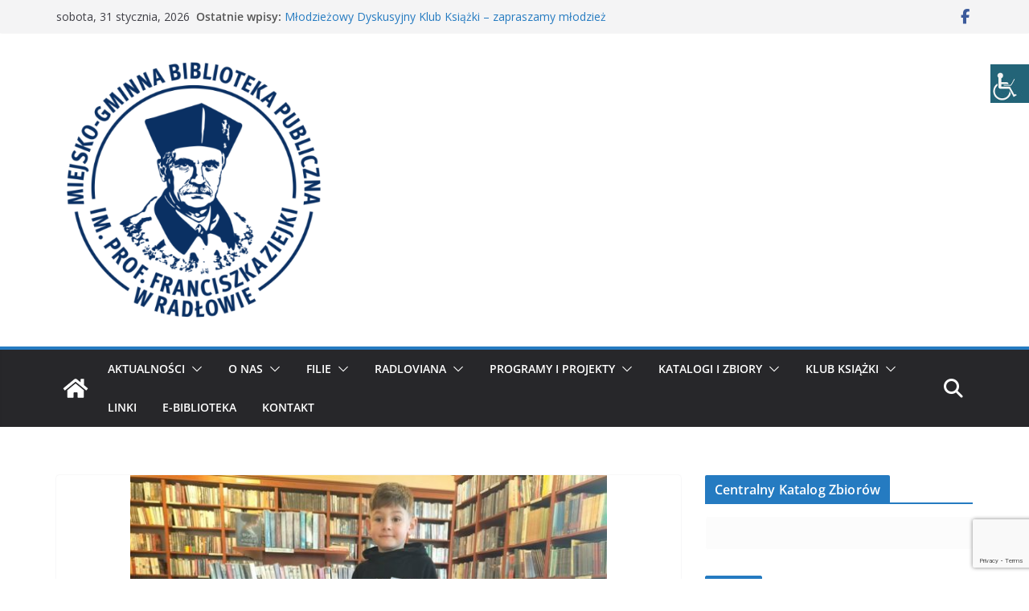

--- FILE ---
content_type: text/html; charset=utf-8
request_url: https://www.google.com/recaptcha/api2/anchor?ar=1&k=6LfpGU0aAAAAAJXFCN5cfU1PxHeyY2bi2NpVsNyS&co=aHR0cHM6Ly93d3cuYmlibGlvdGVrYS1yYWRsb3cucGw6NDQz&hl=en&v=N67nZn4AqZkNcbeMu4prBgzg&size=invisible&anchor-ms=20000&execute-ms=30000&cb=h1twesbb4dmh
body_size: 48798
content:
<!DOCTYPE HTML><html dir="ltr" lang="en"><head><meta http-equiv="Content-Type" content="text/html; charset=UTF-8">
<meta http-equiv="X-UA-Compatible" content="IE=edge">
<title>reCAPTCHA</title>
<style type="text/css">
/* cyrillic-ext */
@font-face {
  font-family: 'Roboto';
  font-style: normal;
  font-weight: 400;
  font-stretch: 100%;
  src: url(//fonts.gstatic.com/s/roboto/v48/KFO7CnqEu92Fr1ME7kSn66aGLdTylUAMa3GUBHMdazTgWw.woff2) format('woff2');
  unicode-range: U+0460-052F, U+1C80-1C8A, U+20B4, U+2DE0-2DFF, U+A640-A69F, U+FE2E-FE2F;
}
/* cyrillic */
@font-face {
  font-family: 'Roboto';
  font-style: normal;
  font-weight: 400;
  font-stretch: 100%;
  src: url(//fonts.gstatic.com/s/roboto/v48/KFO7CnqEu92Fr1ME7kSn66aGLdTylUAMa3iUBHMdazTgWw.woff2) format('woff2');
  unicode-range: U+0301, U+0400-045F, U+0490-0491, U+04B0-04B1, U+2116;
}
/* greek-ext */
@font-face {
  font-family: 'Roboto';
  font-style: normal;
  font-weight: 400;
  font-stretch: 100%;
  src: url(//fonts.gstatic.com/s/roboto/v48/KFO7CnqEu92Fr1ME7kSn66aGLdTylUAMa3CUBHMdazTgWw.woff2) format('woff2');
  unicode-range: U+1F00-1FFF;
}
/* greek */
@font-face {
  font-family: 'Roboto';
  font-style: normal;
  font-weight: 400;
  font-stretch: 100%;
  src: url(//fonts.gstatic.com/s/roboto/v48/KFO7CnqEu92Fr1ME7kSn66aGLdTylUAMa3-UBHMdazTgWw.woff2) format('woff2');
  unicode-range: U+0370-0377, U+037A-037F, U+0384-038A, U+038C, U+038E-03A1, U+03A3-03FF;
}
/* math */
@font-face {
  font-family: 'Roboto';
  font-style: normal;
  font-weight: 400;
  font-stretch: 100%;
  src: url(//fonts.gstatic.com/s/roboto/v48/KFO7CnqEu92Fr1ME7kSn66aGLdTylUAMawCUBHMdazTgWw.woff2) format('woff2');
  unicode-range: U+0302-0303, U+0305, U+0307-0308, U+0310, U+0312, U+0315, U+031A, U+0326-0327, U+032C, U+032F-0330, U+0332-0333, U+0338, U+033A, U+0346, U+034D, U+0391-03A1, U+03A3-03A9, U+03B1-03C9, U+03D1, U+03D5-03D6, U+03F0-03F1, U+03F4-03F5, U+2016-2017, U+2034-2038, U+203C, U+2040, U+2043, U+2047, U+2050, U+2057, U+205F, U+2070-2071, U+2074-208E, U+2090-209C, U+20D0-20DC, U+20E1, U+20E5-20EF, U+2100-2112, U+2114-2115, U+2117-2121, U+2123-214F, U+2190, U+2192, U+2194-21AE, U+21B0-21E5, U+21F1-21F2, U+21F4-2211, U+2213-2214, U+2216-22FF, U+2308-230B, U+2310, U+2319, U+231C-2321, U+2336-237A, U+237C, U+2395, U+239B-23B7, U+23D0, U+23DC-23E1, U+2474-2475, U+25AF, U+25B3, U+25B7, U+25BD, U+25C1, U+25CA, U+25CC, U+25FB, U+266D-266F, U+27C0-27FF, U+2900-2AFF, U+2B0E-2B11, U+2B30-2B4C, U+2BFE, U+3030, U+FF5B, U+FF5D, U+1D400-1D7FF, U+1EE00-1EEFF;
}
/* symbols */
@font-face {
  font-family: 'Roboto';
  font-style: normal;
  font-weight: 400;
  font-stretch: 100%;
  src: url(//fonts.gstatic.com/s/roboto/v48/KFO7CnqEu92Fr1ME7kSn66aGLdTylUAMaxKUBHMdazTgWw.woff2) format('woff2');
  unicode-range: U+0001-000C, U+000E-001F, U+007F-009F, U+20DD-20E0, U+20E2-20E4, U+2150-218F, U+2190, U+2192, U+2194-2199, U+21AF, U+21E6-21F0, U+21F3, U+2218-2219, U+2299, U+22C4-22C6, U+2300-243F, U+2440-244A, U+2460-24FF, U+25A0-27BF, U+2800-28FF, U+2921-2922, U+2981, U+29BF, U+29EB, U+2B00-2BFF, U+4DC0-4DFF, U+FFF9-FFFB, U+10140-1018E, U+10190-1019C, U+101A0, U+101D0-101FD, U+102E0-102FB, U+10E60-10E7E, U+1D2C0-1D2D3, U+1D2E0-1D37F, U+1F000-1F0FF, U+1F100-1F1AD, U+1F1E6-1F1FF, U+1F30D-1F30F, U+1F315, U+1F31C, U+1F31E, U+1F320-1F32C, U+1F336, U+1F378, U+1F37D, U+1F382, U+1F393-1F39F, U+1F3A7-1F3A8, U+1F3AC-1F3AF, U+1F3C2, U+1F3C4-1F3C6, U+1F3CA-1F3CE, U+1F3D4-1F3E0, U+1F3ED, U+1F3F1-1F3F3, U+1F3F5-1F3F7, U+1F408, U+1F415, U+1F41F, U+1F426, U+1F43F, U+1F441-1F442, U+1F444, U+1F446-1F449, U+1F44C-1F44E, U+1F453, U+1F46A, U+1F47D, U+1F4A3, U+1F4B0, U+1F4B3, U+1F4B9, U+1F4BB, U+1F4BF, U+1F4C8-1F4CB, U+1F4D6, U+1F4DA, U+1F4DF, U+1F4E3-1F4E6, U+1F4EA-1F4ED, U+1F4F7, U+1F4F9-1F4FB, U+1F4FD-1F4FE, U+1F503, U+1F507-1F50B, U+1F50D, U+1F512-1F513, U+1F53E-1F54A, U+1F54F-1F5FA, U+1F610, U+1F650-1F67F, U+1F687, U+1F68D, U+1F691, U+1F694, U+1F698, U+1F6AD, U+1F6B2, U+1F6B9-1F6BA, U+1F6BC, U+1F6C6-1F6CF, U+1F6D3-1F6D7, U+1F6E0-1F6EA, U+1F6F0-1F6F3, U+1F6F7-1F6FC, U+1F700-1F7FF, U+1F800-1F80B, U+1F810-1F847, U+1F850-1F859, U+1F860-1F887, U+1F890-1F8AD, U+1F8B0-1F8BB, U+1F8C0-1F8C1, U+1F900-1F90B, U+1F93B, U+1F946, U+1F984, U+1F996, U+1F9E9, U+1FA00-1FA6F, U+1FA70-1FA7C, U+1FA80-1FA89, U+1FA8F-1FAC6, U+1FACE-1FADC, U+1FADF-1FAE9, U+1FAF0-1FAF8, U+1FB00-1FBFF;
}
/* vietnamese */
@font-face {
  font-family: 'Roboto';
  font-style: normal;
  font-weight: 400;
  font-stretch: 100%;
  src: url(//fonts.gstatic.com/s/roboto/v48/KFO7CnqEu92Fr1ME7kSn66aGLdTylUAMa3OUBHMdazTgWw.woff2) format('woff2');
  unicode-range: U+0102-0103, U+0110-0111, U+0128-0129, U+0168-0169, U+01A0-01A1, U+01AF-01B0, U+0300-0301, U+0303-0304, U+0308-0309, U+0323, U+0329, U+1EA0-1EF9, U+20AB;
}
/* latin-ext */
@font-face {
  font-family: 'Roboto';
  font-style: normal;
  font-weight: 400;
  font-stretch: 100%;
  src: url(//fonts.gstatic.com/s/roboto/v48/KFO7CnqEu92Fr1ME7kSn66aGLdTylUAMa3KUBHMdazTgWw.woff2) format('woff2');
  unicode-range: U+0100-02BA, U+02BD-02C5, U+02C7-02CC, U+02CE-02D7, U+02DD-02FF, U+0304, U+0308, U+0329, U+1D00-1DBF, U+1E00-1E9F, U+1EF2-1EFF, U+2020, U+20A0-20AB, U+20AD-20C0, U+2113, U+2C60-2C7F, U+A720-A7FF;
}
/* latin */
@font-face {
  font-family: 'Roboto';
  font-style: normal;
  font-weight: 400;
  font-stretch: 100%;
  src: url(//fonts.gstatic.com/s/roboto/v48/KFO7CnqEu92Fr1ME7kSn66aGLdTylUAMa3yUBHMdazQ.woff2) format('woff2');
  unicode-range: U+0000-00FF, U+0131, U+0152-0153, U+02BB-02BC, U+02C6, U+02DA, U+02DC, U+0304, U+0308, U+0329, U+2000-206F, U+20AC, U+2122, U+2191, U+2193, U+2212, U+2215, U+FEFF, U+FFFD;
}
/* cyrillic-ext */
@font-face {
  font-family: 'Roboto';
  font-style: normal;
  font-weight: 500;
  font-stretch: 100%;
  src: url(//fonts.gstatic.com/s/roboto/v48/KFO7CnqEu92Fr1ME7kSn66aGLdTylUAMa3GUBHMdazTgWw.woff2) format('woff2');
  unicode-range: U+0460-052F, U+1C80-1C8A, U+20B4, U+2DE0-2DFF, U+A640-A69F, U+FE2E-FE2F;
}
/* cyrillic */
@font-face {
  font-family: 'Roboto';
  font-style: normal;
  font-weight: 500;
  font-stretch: 100%;
  src: url(//fonts.gstatic.com/s/roboto/v48/KFO7CnqEu92Fr1ME7kSn66aGLdTylUAMa3iUBHMdazTgWw.woff2) format('woff2');
  unicode-range: U+0301, U+0400-045F, U+0490-0491, U+04B0-04B1, U+2116;
}
/* greek-ext */
@font-face {
  font-family: 'Roboto';
  font-style: normal;
  font-weight: 500;
  font-stretch: 100%;
  src: url(//fonts.gstatic.com/s/roboto/v48/KFO7CnqEu92Fr1ME7kSn66aGLdTylUAMa3CUBHMdazTgWw.woff2) format('woff2');
  unicode-range: U+1F00-1FFF;
}
/* greek */
@font-face {
  font-family: 'Roboto';
  font-style: normal;
  font-weight: 500;
  font-stretch: 100%;
  src: url(//fonts.gstatic.com/s/roboto/v48/KFO7CnqEu92Fr1ME7kSn66aGLdTylUAMa3-UBHMdazTgWw.woff2) format('woff2');
  unicode-range: U+0370-0377, U+037A-037F, U+0384-038A, U+038C, U+038E-03A1, U+03A3-03FF;
}
/* math */
@font-face {
  font-family: 'Roboto';
  font-style: normal;
  font-weight: 500;
  font-stretch: 100%;
  src: url(//fonts.gstatic.com/s/roboto/v48/KFO7CnqEu92Fr1ME7kSn66aGLdTylUAMawCUBHMdazTgWw.woff2) format('woff2');
  unicode-range: U+0302-0303, U+0305, U+0307-0308, U+0310, U+0312, U+0315, U+031A, U+0326-0327, U+032C, U+032F-0330, U+0332-0333, U+0338, U+033A, U+0346, U+034D, U+0391-03A1, U+03A3-03A9, U+03B1-03C9, U+03D1, U+03D5-03D6, U+03F0-03F1, U+03F4-03F5, U+2016-2017, U+2034-2038, U+203C, U+2040, U+2043, U+2047, U+2050, U+2057, U+205F, U+2070-2071, U+2074-208E, U+2090-209C, U+20D0-20DC, U+20E1, U+20E5-20EF, U+2100-2112, U+2114-2115, U+2117-2121, U+2123-214F, U+2190, U+2192, U+2194-21AE, U+21B0-21E5, U+21F1-21F2, U+21F4-2211, U+2213-2214, U+2216-22FF, U+2308-230B, U+2310, U+2319, U+231C-2321, U+2336-237A, U+237C, U+2395, U+239B-23B7, U+23D0, U+23DC-23E1, U+2474-2475, U+25AF, U+25B3, U+25B7, U+25BD, U+25C1, U+25CA, U+25CC, U+25FB, U+266D-266F, U+27C0-27FF, U+2900-2AFF, U+2B0E-2B11, U+2B30-2B4C, U+2BFE, U+3030, U+FF5B, U+FF5D, U+1D400-1D7FF, U+1EE00-1EEFF;
}
/* symbols */
@font-face {
  font-family: 'Roboto';
  font-style: normal;
  font-weight: 500;
  font-stretch: 100%;
  src: url(//fonts.gstatic.com/s/roboto/v48/KFO7CnqEu92Fr1ME7kSn66aGLdTylUAMaxKUBHMdazTgWw.woff2) format('woff2');
  unicode-range: U+0001-000C, U+000E-001F, U+007F-009F, U+20DD-20E0, U+20E2-20E4, U+2150-218F, U+2190, U+2192, U+2194-2199, U+21AF, U+21E6-21F0, U+21F3, U+2218-2219, U+2299, U+22C4-22C6, U+2300-243F, U+2440-244A, U+2460-24FF, U+25A0-27BF, U+2800-28FF, U+2921-2922, U+2981, U+29BF, U+29EB, U+2B00-2BFF, U+4DC0-4DFF, U+FFF9-FFFB, U+10140-1018E, U+10190-1019C, U+101A0, U+101D0-101FD, U+102E0-102FB, U+10E60-10E7E, U+1D2C0-1D2D3, U+1D2E0-1D37F, U+1F000-1F0FF, U+1F100-1F1AD, U+1F1E6-1F1FF, U+1F30D-1F30F, U+1F315, U+1F31C, U+1F31E, U+1F320-1F32C, U+1F336, U+1F378, U+1F37D, U+1F382, U+1F393-1F39F, U+1F3A7-1F3A8, U+1F3AC-1F3AF, U+1F3C2, U+1F3C4-1F3C6, U+1F3CA-1F3CE, U+1F3D4-1F3E0, U+1F3ED, U+1F3F1-1F3F3, U+1F3F5-1F3F7, U+1F408, U+1F415, U+1F41F, U+1F426, U+1F43F, U+1F441-1F442, U+1F444, U+1F446-1F449, U+1F44C-1F44E, U+1F453, U+1F46A, U+1F47D, U+1F4A3, U+1F4B0, U+1F4B3, U+1F4B9, U+1F4BB, U+1F4BF, U+1F4C8-1F4CB, U+1F4D6, U+1F4DA, U+1F4DF, U+1F4E3-1F4E6, U+1F4EA-1F4ED, U+1F4F7, U+1F4F9-1F4FB, U+1F4FD-1F4FE, U+1F503, U+1F507-1F50B, U+1F50D, U+1F512-1F513, U+1F53E-1F54A, U+1F54F-1F5FA, U+1F610, U+1F650-1F67F, U+1F687, U+1F68D, U+1F691, U+1F694, U+1F698, U+1F6AD, U+1F6B2, U+1F6B9-1F6BA, U+1F6BC, U+1F6C6-1F6CF, U+1F6D3-1F6D7, U+1F6E0-1F6EA, U+1F6F0-1F6F3, U+1F6F7-1F6FC, U+1F700-1F7FF, U+1F800-1F80B, U+1F810-1F847, U+1F850-1F859, U+1F860-1F887, U+1F890-1F8AD, U+1F8B0-1F8BB, U+1F8C0-1F8C1, U+1F900-1F90B, U+1F93B, U+1F946, U+1F984, U+1F996, U+1F9E9, U+1FA00-1FA6F, U+1FA70-1FA7C, U+1FA80-1FA89, U+1FA8F-1FAC6, U+1FACE-1FADC, U+1FADF-1FAE9, U+1FAF0-1FAF8, U+1FB00-1FBFF;
}
/* vietnamese */
@font-face {
  font-family: 'Roboto';
  font-style: normal;
  font-weight: 500;
  font-stretch: 100%;
  src: url(//fonts.gstatic.com/s/roboto/v48/KFO7CnqEu92Fr1ME7kSn66aGLdTylUAMa3OUBHMdazTgWw.woff2) format('woff2');
  unicode-range: U+0102-0103, U+0110-0111, U+0128-0129, U+0168-0169, U+01A0-01A1, U+01AF-01B0, U+0300-0301, U+0303-0304, U+0308-0309, U+0323, U+0329, U+1EA0-1EF9, U+20AB;
}
/* latin-ext */
@font-face {
  font-family: 'Roboto';
  font-style: normal;
  font-weight: 500;
  font-stretch: 100%;
  src: url(//fonts.gstatic.com/s/roboto/v48/KFO7CnqEu92Fr1ME7kSn66aGLdTylUAMa3KUBHMdazTgWw.woff2) format('woff2');
  unicode-range: U+0100-02BA, U+02BD-02C5, U+02C7-02CC, U+02CE-02D7, U+02DD-02FF, U+0304, U+0308, U+0329, U+1D00-1DBF, U+1E00-1E9F, U+1EF2-1EFF, U+2020, U+20A0-20AB, U+20AD-20C0, U+2113, U+2C60-2C7F, U+A720-A7FF;
}
/* latin */
@font-face {
  font-family: 'Roboto';
  font-style: normal;
  font-weight: 500;
  font-stretch: 100%;
  src: url(//fonts.gstatic.com/s/roboto/v48/KFO7CnqEu92Fr1ME7kSn66aGLdTylUAMa3yUBHMdazQ.woff2) format('woff2');
  unicode-range: U+0000-00FF, U+0131, U+0152-0153, U+02BB-02BC, U+02C6, U+02DA, U+02DC, U+0304, U+0308, U+0329, U+2000-206F, U+20AC, U+2122, U+2191, U+2193, U+2212, U+2215, U+FEFF, U+FFFD;
}
/* cyrillic-ext */
@font-face {
  font-family: 'Roboto';
  font-style: normal;
  font-weight: 900;
  font-stretch: 100%;
  src: url(//fonts.gstatic.com/s/roboto/v48/KFO7CnqEu92Fr1ME7kSn66aGLdTylUAMa3GUBHMdazTgWw.woff2) format('woff2');
  unicode-range: U+0460-052F, U+1C80-1C8A, U+20B4, U+2DE0-2DFF, U+A640-A69F, U+FE2E-FE2F;
}
/* cyrillic */
@font-face {
  font-family: 'Roboto';
  font-style: normal;
  font-weight: 900;
  font-stretch: 100%;
  src: url(//fonts.gstatic.com/s/roboto/v48/KFO7CnqEu92Fr1ME7kSn66aGLdTylUAMa3iUBHMdazTgWw.woff2) format('woff2');
  unicode-range: U+0301, U+0400-045F, U+0490-0491, U+04B0-04B1, U+2116;
}
/* greek-ext */
@font-face {
  font-family: 'Roboto';
  font-style: normal;
  font-weight: 900;
  font-stretch: 100%;
  src: url(//fonts.gstatic.com/s/roboto/v48/KFO7CnqEu92Fr1ME7kSn66aGLdTylUAMa3CUBHMdazTgWw.woff2) format('woff2');
  unicode-range: U+1F00-1FFF;
}
/* greek */
@font-face {
  font-family: 'Roboto';
  font-style: normal;
  font-weight: 900;
  font-stretch: 100%;
  src: url(//fonts.gstatic.com/s/roboto/v48/KFO7CnqEu92Fr1ME7kSn66aGLdTylUAMa3-UBHMdazTgWw.woff2) format('woff2');
  unicode-range: U+0370-0377, U+037A-037F, U+0384-038A, U+038C, U+038E-03A1, U+03A3-03FF;
}
/* math */
@font-face {
  font-family: 'Roboto';
  font-style: normal;
  font-weight: 900;
  font-stretch: 100%;
  src: url(//fonts.gstatic.com/s/roboto/v48/KFO7CnqEu92Fr1ME7kSn66aGLdTylUAMawCUBHMdazTgWw.woff2) format('woff2');
  unicode-range: U+0302-0303, U+0305, U+0307-0308, U+0310, U+0312, U+0315, U+031A, U+0326-0327, U+032C, U+032F-0330, U+0332-0333, U+0338, U+033A, U+0346, U+034D, U+0391-03A1, U+03A3-03A9, U+03B1-03C9, U+03D1, U+03D5-03D6, U+03F0-03F1, U+03F4-03F5, U+2016-2017, U+2034-2038, U+203C, U+2040, U+2043, U+2047, U+2050, U+2057, U+205F, U+2070-2071, U+2074-208E, U+2090-209C, U+20D0-20DC, U+20E1, U+20E5-20EF, U+2100-2112, U+2114-2115, U+2117-2121, U+2123-214F, U+2190, U+2192, U+2194-21AE, U+21B0-21E5, U+21F1-21F2, U+21F4-2211, U+2213-2214, U+2216-22FF, U+2308-230B, U+2310, U+2319, U+231C-2321, U+2336-237A, U+237C, U+2395, U+239B-23B7, U+23D0, U+23DC-23E1, U+2474-2475, U+25AF, U+25B3, U+25B7, U+25BD, U+25C1, U+25CA, U+25CC, U+25FB, U+266D-266F, U+27C0-27FF, U+2900-2AFF, U+2B0E-2B11, U+2B30-2B4C, U+2BFE, U+3030, U+FF5B, U+FF5D, U+1D400-1D7FF, U+1EE00-1EEFF;
}
/* symbols */
@font-face {
  font-family: 'Roboto';
  font-style: normal;
  font-weight: 900;
  font-stretch: 100%;
  src: url(//fonts.gstatic.com/s/roboto/v48/KFO7CnqEu92Fr1ME7kSn66aGLdTylUAMaxKUBHMdazTgWw.woff2) format('woff2');
  unicode-range: U+0001-000C, U+000E-001F, U+007F-009F, U+20DD-20E0, U+20E2-20E4, U+2150-218F, U+2190, U+2192, U+2194-2199, U+21AF, U+21E6-21F0, U+21F3, U+2218-2219, U+2299, U+22C4-22C6, U+2300-243F, U+2440-244A, U+2460-24FF, U+25A0-27BF, U+2800-28FF, U+2921-2922, U+2981, U+29BF, U+29EB, U+2B00-2BFF, U+4DC0-4DFF, U+FFF9-FFFB, U+10140-1018E, U+10190-1019C, U+101A0, U+101D0-101FD, U+102E0-102FB, U+10E60-10E7E, U+1D2C0-1D2D3, U+1D2E0-1D37F, U+1F000-1F0FF, U+1F100-1F1AD, U+1F1E6-1F1FF, U+1F30D-1F30F, U+1F315, U+1F31C, U+1F31E, U+1F320-1F32C, U+1F336, U+1F378, U+1F37D, U+1F382, U+1F393-1F39F, U+1F3A7-1F3A8, U+1F3AC-1F3AF, U+1F3C2, U+1F3C4-1F3C6, U+1F3CA-1F3CE, U+1F3D4-1F3E0, U+1F3ED, U+1F3F1-1F3F3, U+1F3F5-1F3F7, U+1F408, U+1F415, U+1F41F, U+1F426, U+1F43F, U+1F441-1F442, U+1F444, U+1F446-1F449, U+1F44C-1F44E, U+1F453, U+1F46A, U+1F47D, U+1F4A3, U+1F4B0, U+1F4B3, U+1F4B9, U+1F4BB, U+1F4BF, U+1F4C8-1F4CB, U+1F4D6, U+1F4DA, U+1F4DF, U+1F4E3-1F4E6, U+1F4EA-1F4ED, U+1F4F7, U+1F4F9-1F4FB, U+1F4FD-1F4FE, U+1F503, U+1F507-1F50B, U+1F50D, U+1F512-1F513, U+1F53E-1F54A, U+1F54F-1F5FA, U+1F610, U+1F650-1F67F, U+1F687, U+1F68D, U+1F691, U+1F694, U+1F698, U+1F6AD, U+1F6B2, U+1F6B9-1F6BA, U+1F6BC, U+1F6C6-1F6CF, U+1F6D3-1F6D7, U+1F6E0-1F6EA, U+1F6F0-1F6F3, U+1F6F7-1F6FC, U+1F700-1F7FF, U+1F800-1F80B, U+1F810-1F847, U+1F850-1F859, U+1F860-1F887, U+1F890-1F8AD, U+1F8B0-1F8BB, U+1F8C0-1F8C1, U+1F900-1F90B, U+1F93B, U+1F946, U+1F984, U+1F996, U+1F9E9, U+1FA00-1FA6F, U+1FA70-1FA7C, U+1FA80-1FA89, U+1FA8F-1FAC6, U+1FACE-1FADC, U+1FADF-1FAE9, U+1FAF0-1FAF8, U+1FB00-1FBFF;
}
/* vietnamese */
@font-face {
  font-family: 'Roboto';
  font-style: normal;
  font-weight: 900;
  font-stretch: 100%;
  src: url(//fonts.gstatic.com/s/roboto/v48/KFO7CnqEu92Fr1ME7kSn66aGLdTylUAMa3OUBHMdazTgWw.woff2) format('woff2');
  unicode-range: U+0102-0103, U+0110-0111, U+0128-0129, U+0168-0169, U+01A0-01A1, U+01AF-01B0, U+0300-0301, U+0303-0304, U+0308-0309, U+0323, U+0329, U+1EA0-1EF9, U+20AB;
}
/* latin-ext */
@font-face {
  font-family: 'Roboto';
  font-style: normal;
  font-weight: 900;
  font-stretch: 100%;
  src: url(//fonts.gstatic.com/s/roboto/v48/KFO7CnqEu92Fr1ME7kSn66aGLdTylUAMa3KUBHMdazTgWw.woff2) format('woff2');
  unicode-range: U+0100-02BA, U+02BD-02C5, U+02C7-02CC, U+02CE-02D7, U+02DD-02FF, U+0304, U+0308, U+0329, U+1D00-1DBF, U+1E00-1E9F, U+1EF2-1EFF, U+2020, U+20A0-20AB, U+20AD-20C0, U+2113, U+2C60-2C7F, U+A720-A7FF;
}
/* latin */
@font-face {
  font-family: 'Roboto';
  font-style: normal;
  font-weight: 900;
  font-stretch: 100%;
  src: url(//fonts.gstatic.com/s/roboto/v48/KFO7CnqEu92Fr1ME7kSn66aGLdTylUAMa3yUBHMdazQ.woff2) format('woff2');
  unicode-range: U+0000-00FF, U+0131, U+0152-0153, U+02BB-02BC, U+02C6, U+02DA, U+02DC, U+0304, U+0308, U+0329, U+2000-206F, U+20AC, U+2122, U+2191, U+2193, U+2212, U+2215, U+FEFF, U+FFFD;
}

</style>
<link rel="stylesheet" type="text/css" href="https://www.gstatic.com/recaptcha/releases/N67nZn4AqZkNcbeMu4prBgzg/styles__ltr.css">
<script nonce="5JdftEgl43Hnse7mLerogw" type="text/javascript">window['__recaptcha_api'] = 'https://www.google.com/recaptcha/api2/';</script>
<script type="text/javascript" src="https://www.gstatic.com/recaptcha/releases/N67nZn4AqZkNcbeMu4prBgzg/recaptcha__en.js" nonce="5JdftEgl43Hnse7mLerogw">
      
    </script></head>
<body><div id="rc-anchor-alert" class="rc-anchor-alert"></div>
<input type="hidden" id="recaptcha-token" value="[base64]">
<script type="text/javascript" nonce="5JdftEgl43Hnse7mLerogw">
      recaptcha.anchor.Main.init("[\x22ainput\x22,[\x22bgdata\x22,\x22\x22,\[base64]/[base64]/[base64]/[base64]/[base64]/[base64]/KGcoTywyNTMsTy5PKSxVRyhPLEMpKTpnKE8sMjUzLEMpLE8pKSxsKSksTykpfSxieT1mdW5jdGlvbihDLE8sdSxsKXtmb3IobD0odT1SKEMpLDApO08+MDtPLS0pbD1sPDw4fFooQyk7ZyhDLHUsbCl9LFVHPWZ1bmN0aW9uKEMsTyl7Qy5pLmxlbmd0aD4xMDQ/[base64]/[base64]/[base64]/[base64]/[base64]/[base64]/[base64]\\u003d\x22,\[base64]\x22,\x22wpBNCT4eBMOWwoBkGRXCjxLDtVEZw4VqQzzCsMO9PEDDlcKBYlTClMKAwpNkNVxPZzsfHRXCscOAw77CtmXCssOJRsOOwpgkwpcgecOPwo5dwrrChsKIPsK/w4pDwpNmf8KpGMOQw6wkJsKKO8Ozwq5Vwq0nXRV+VkE2acKAwrPDlTDCpV4+EWvDgsKrworDhsOdwrDDg8KCFCM5w4EOB8OABnvDkcKBw49Bw5PCp8OpNMO1wpHCpHclwqXCp8ONw515KDdrwpTDr8KeaRhtZ1DDjMOCwrPDjQhxAsKhwq/DqcOVwrbCtcKKOizDq2jDgcO3DMO8w4NYb0UsfwXDq0hFwq/Dm39+bMOjwrbCl8OOXgUlwrIowo7DkTrDqFoHwo8ZcMOWMB9bw57DilDCmQ1cc0HCpwxhbsKGLMOXwrjDoVMcwphkWcOrw5TDp8KjC8K9w5rDhsKpw4FFw6EtasKQwr/DtsK4CRlpQcOVcMOIH8OXwqZ4fmdBwpkHw70ofgMCLyTDhVV5AcK/UG8JRXk/w55QD8KJw47Cp8OqNBcqw5NXKsKcIMOAwr8beEHCkFANYcK7RRnDq8OcKsOnwpBVGcKqw53Dih8ew68Lw41icsKAMg7CmsOKIsKJwqHDvcODwrYkSV/[base64]/dVZZwoDDn14Bw5w+WATCssOdwqU3UFtvw5cswrnCksKmBcKwHCEIbWPCk8KnYcOlYsOPYGkLPXTDtcK1dMOVw4TDnh7DrmNRSHTDrjI3SWw+w6vDkyfDhTnDvUXCisOuwr/DiMOkJsOuPcOywqh6X398fMKGw5zCm8K0UMOzEFJkJsOiw6VZw7zDpkhewo7DucO+wqQgwpJ+w4fCviDDqFzDt2LCvcKhRcKrfgpAwrLDnWbDvCk6SkvCuyLCtcOswoXDrcODT0ZywpzDicKJRVPCmsOGw7dLw590e8K5IcOeD8K2woVha8Okw7xGw4/DnEtqHCxkKsObw5tKE8OuWzYZJUArXsKVccOzwowMw6MowrdFZ8OyCMKkJ8OiaVHCuCNIw4hYw5vCv8KQVxpCXMK/[base64]/wrNRfsKQQcO5c8OEwqjDpGt6wpPCj8OZw6IZw6bDiMOtw4zCo3bCnsO6w7cJDxjDocO6XiBBIcKKw58Lw6AyGxsewrMIwop+aAbDsyUnEMK4OcOQe8Kmwq8Xw6Q8wo3DpzkpSEHDu3I5w5VeDgt4NsKkw4bDiyUcYHPCmhHCiMOqC8Oew4jDhsOWZxYQOjJ/[base64]/[base64]/w7lfwq1yLilHCMO1PBPCsSzCqMOkQMOVJsK3w5PDgcK4F8Ouw7VePMKpE07CjXw9w5AIB8O+TMKRKFEdw6lXPsKUTzPDq8KxH0nDr8KtKsKiU0bCiAJ2CjzCtyLCikIbBsOOd09rw73Dui/[base64]/[base64]/w6DCo8OgdCx6w4TCkV/Cgz3Cp2/[base64]/N8Ojc8OAwrotDFbDn8O7w4fDhMORLsKdwoN+w4XDtm3Cu1h8NUNdwq7DsMO5w67CgMKZwoodw5sqPcK9BB3CnMKTw70pwqTCiDXCt0RtwpDDrDhCJcKOw5TCgRxGwqMCIMK2w6hZOw16eRodbcK6YHk3SMOrwpUNT2hlw5JXwq/DncO+XMOyw5LDgxnDhcKjPsKIwoM+N8KFw6BVwrcOJsKaesO/EjzCrlbCiWjCg8KSO8OUwq4HJ8KWw4cOEMO6LcOrHj/DlMOuXCXCjT/CssODQ3LDhXxUwodZwrzCosOUEzrDkcK6w4Jww7bCl0vDrhvCqsO5eC9iCcK/Y8KBwq/DgMKhecO1MBR3DAMwwp/CqijCrcOHwrHCucORaMK/LyzCsR51wpLCocOaw63DosKVAWXCpghqw43CscKdwrorXGDDgxwMw7BLwp3DmD9lesOyHg/DkcKHw5sgVzVwNsKKwpABwozCrMORwqFkwqzDrSVswrRKHcOdYcOYwpplw4PDm8OSwqbCkXdDIFHCvFN3FcODw5HDpXkBN8O5C8KQwovCnXl+GADDrsKZET7CnRApLsKGw6HCncKCKWXDvH/Dm8KMM8O2HnDDlsKYKMO9w4nCoQNAwq/DvsOMO8KdccKUwq/[base64]/DgmdCAsO5XMKMRzbCp8KtwojCqE07wqDCkcOsHsObKcKGZHEIwq3Dn8KOP8K/w7UPw78hw7vDkx3CoVMNSUMUfcOmw7tWH8OPw7bDjsKqw6MmVgN/[base64]/DiBDCjMKHHBTDtW/DjwHDtkJXwrN3w5JZwr/Dlx9HwqfCun1aw5vDoDLCr3XCnzzDmMOCw4Q5w4TDvMKVGDDCkXfDkzNdEDzDgMOzwqvCs8OEO8Oew4cxwpTCmhwTw5/DpyUGP8OVw6LCvMK8MsKiwrAIwpnDqMOZTsK2wrPCghXDhMOIYFYdKVBQwp3CszHCgsOtwptcwprCosKZwpHCgcKsw7M1LA0EwrItw6FrPB9XR8O3fA7DgRxXVMKAw788w4Juwq3CqijCsMKAPn/Cm8Kjwp9mw4MIJMOtwrvCmVRzB8KwwoRZcF/CohBQw6fDniXCisKrW8KTTsKuQsOHw6Qewp/CusK+CMOJw5LCgcOZRyYSwpgZwovDv8Ozc8OQwrRhwpDDu8KPwrwiRFfCmcKEZcO5E8Owc2V4w7p2bVY6wq/[base64]/w4XCsWDCucKpwoVnwoBFQcKgw5TDncOfw654w5zDn8K5wrjDkSfCkCTDsU3Cg8KSw67DuzLCpcObwofDmMK3HmQbwrdawrp/MsOVRzHClsKCRHTCtcOMD3PDhD3DrsOvW8O/[base64]/wp8gGUN0D8OZPUs+MXzClsKRKcKVwpLDtMOgw4TDtik8L8KEwrLDoApYE8Otw5oMD1nDkw5qQRgRw7PDjsKvwpHDqU/DuQhcGsKFUngfwprDi3RZwqvDtjTDsm5Jw4/Ds3ALGTXCpnhkwrDCl2/DjsKrw5spXMOQw5YbNiXDoyfDgkBfccKTw5kwGcOdBg0aEC9+ADzCiW8AEMKtC8O7woEwKS0owpc8wpDClVxFLsOsQsKpVB3DhgNhVMOXw7DCsMOAKsKIw6c7w63CsCU2NwgtE8OeYFTCtcK0wolZYsOkw7gqDndgw67Cu8Osw7/DucKKH8Oywp12T8Obw7/DmhjDvMKGKcOEwp0mwqPCmGV4fyXDlsKdHlZFJ8OiOmNCEBjDigfDi8O/woXCtycTOCQGNCfCs8Kaa8KGXxkEwrslLMO2w5dvO8OkGMO1wrVMA1pCwojDg8OySzHDqcKDw5R2w5HDv8K6w6zDonXDncOuwqIcNMKXbGfCmMOsw6vDkhJUIsOWw6ZSw4TDqh8Qwo/DvcKpw4rCncKLw6FAw5TCksOywo9qXhpKEBc5bArCnRp4BGciWzICwpArw4YAWsO/w5tLEGTDssO4NcK8wqk9w6kew6DChcKRWihrAHTDk0Y6wpjDiB4lw7LDmcO3ZMKyKjzDlMO1ZXnDk3Q3Y2TDr8Kaw6oXSsOowok1w7low7VdwprDrcKTWMO8wqEZw4pyRMKvCMKMw7zDhsKLKm5Yw7jDnHZ/Uh19QcKeVj5pwp3DiVbCuyNdE8KuWMKyMTDCi2jCiMOBw7PDmsK8w4UOKADCjDMpw4dsDTlWHsKMaBxdBG/Dj248aRIEYF4+Xlg7aCfCqyYJfcKHw6dRwq7Cl8OPCcK4w5gFw71gU3/[base64]/[base64]/w6oBwrJ9Fk8oVxVcc8Kzw7lAwqozwqvDmnJIw642wqg6wpY/w5DCucO7BcORK3VjAsK1wrpBLMOJw6/Do8Ofw5B6BMKdw4RMMAFeFcK5NxvCisK+w7Ngw5YHw7TDm8OFOMOcRlXDr8OCwqYCOcK/fAJGRcKKfiJTNGMYL8Kfd1PCgk3CtgZ2KGPCrmwAwp95wos1w6XCscKqwqfDv8KnY8OHEETDnWrDnx8HDMKcX8KFTDATw6LCuBpWZcKUwo1mwrQNwrJNwqxJw5zDh8OZTcKkUsOjMkEXwrNtw6o3w7/DjUklASvDtnRPB2FEw5RPNjUOwoZtQRrDtsKQPxscNUApw6LDhRxQT8Oxw4Agw6HCncO1PQZVw4/[base64]/CtMOcwrI0UmoKAsObfMOQKwhRwoEYEsK2wp/DmjkPLF/Ct8Klwp57E8KcUnDDs8KyPGxow7ZTw6rDjkfCon0TEE/CtMO9d8Kiw4RbcxpkRhggeMOww69kO8OebsKmRTwbw6/DlMKGwqA3G33Cu0/CoMKsaWF8QsKSDBXCnH3CkmdqVxo5w6/CosKDwrzCtUbDl8K3wqcDJcOiw4PCl03Co8KSScKlw7wHXMK7wojDs03CpwPDicK5w6/Cp0bDn8KaTMK7w5rCs35tRsKnwpV9M8OnXjNiTMK3w68wwoVEw6bCi2AEwp7CgEdLcSUUIsK1XxEQC1LDmFxPDzRROzEhaiLDuGvDmifCuRvDq8KQNEHDiA3CqV1Bw4nDkyUDwp4tw6zDsnfDsXNCUAnChGMJwqzDomnDvMOUX2fDpi5gwpFkc2nCuMK2w75/w7DCjjF/KCsSwp0zb8OfPUHCqcOkw5I5dcKDPMK/[base64]/CnkXDrHsCw7rCt8OeecKXw5fDiMOpw4EWwpByw5/CjBkhw40Dw4pQdcKqwpzDgMOKDcKawr7CpSzCucKvwrXCh8KidGzDscO+w4cFwodVw7A8w7orw5nDs0vCu8K9w4fDnMKjw5/CgsOmw6tWw7rDkg3Cki0ewq3DoXLCssOQBSl5eDHDvWXCiHovLVdDwp/Ck8KjwrnCqcKBPsOpX2YUwoQkw4QRw5HCqsKfw7BQE8OYTGsnP8Ohw5Jsw6sbRVgrw7k3D8Odw5kgwr/DvMKOw7QuwojDgMOMSMOvEMKZa8Knw7fDicO6wrIXaBAPX1QZVsK8w7rDoMKIwqjCoMOzw4lqwqkKE2gbWwzCvh98w70AFcOjwrfCqyvDjsKGfDHCj8K1wpvCksKQA8Ozw6XDrcKrw53CvUnDjUhswo/DlMO0wqshw60Uw5rCtcKhw6YxDsKWbcOOHcKNw6bDqXsmGkEew4zCkzQowofCi8OYw5tCLcO4w5dLw7nCqsKwwroSwqE1aTNwNcKFw4tjwqF5ZGvDlMODDQY7w6k0EknCicOpw6tMWcKnwovDly8TwpVpw4/CpmHDs21Bw6PDhhEQLVxjIUFoG8KvwqgKwp4fdsOpwooOw51bOCHDg8K7w7xtwoViEcOXw77Dm3gtwp/Do3HDojJNNkMrw6RKZMKIGcK0w7kyw600C8KMw6rCsEXCoDfCpcOVw67CpcO5XC/DoQ/[base64]/CuMO5JMObbcKXw6jCqVVhwq/[base64]/CmMO1M1bDoMOpajcBw45IwphlwpVFw6oTLEpYw4/DlcOyw6PCk8K9wrRjaxR5wo9cZGzCvsO+wo3CgMKCwqUfw7wXAXNrCS9WRF9Sw6N4wpbChsK/wpvCpQrDjcKPw63DgGNOw5B1wpVVw5PDii/DvMKrw73DrMOiw7vDojBkVcO5XsK1w4QKXMOmw6DCjsOVN8OiSMK+wpnCvHhjw59Qw7HDhcKjLMOwUk3CmcODwp1tw6LDhsOyw7HDl2Few5HDkMO/wogPwojChUxEwohoJ8OvwpfDg8KHFxzDvMOIwqdiX8OXXcOXwpvDmUjDoCA8wq3DqWVcw50mEMKgwo8xCcKUeMO9XnpMw6c1esOzTMO0LsKpfsOBJsKSZBQSwp5CwoPCiMOrwqvCm8KcAsO/[base64]/[base64]/CkixSIBrDmMKyw6UUw6sdScOrw5IlwoDCmMKHwpA/wqbDmsKKw4PCt37DuDgtwqfDuCrCswdAellqe3MEwok/c8ORwpdMw4h4wrbDlA/[base64]/DhMObw6tOwqEzKMKvwqDCt8OQwpgiw5Z5w6Ywwq92woh7C8OyLMKlCcO2ecKSw54dPsOjfMOwwqnDqALCk8OdDV/Co8OAw6pkwplKaUhecRrDiHlnw5jCoMOAUUYhwq/CvHDDtQQ9VMKUU21eTh4QGsKEe21kHsOXAMO9RwbDr8OeZ2XDqMKQw4lVIG/DoMK7wrrCgBLDsTjDny9gw7bCosKzJMOpfcKgWWXDmsOQRsOrwrLCnBjCjWxDwqLCnMK5w6nCvm/DqCnDmcO+FcKwOmFHMsKKwpHDn8Kawrgkw4jDu8Oke8OGw6t1wrsYbSnDt8KAw74Ee31AwqdaODjCtHrCpBvCnAhVw7tNbcKvwqHCoTFIwqY1bXDDsz/CnsKhGG9Mw78DFcKswo0tUcKEw4YLXX3Cv0zDmjJWwpvDk8O3w4IMw5cuKSjDlMO/w5fDqhEYwrPCky3DvcOYJWV2w5txMsOiw4RfLsOkSsKFWcKvwrfClsK7wp0yMMKEw7E9VCvCjSVQIl/DtFoWX8K3Q8OfPHJow55zw5LCtsKAR8Ocw7rDqMOndcOHSsO0ZMKbwrbDs2/Doj0iRRN8wpbCh8KrMsKmw5zCmMKiJ1ERQANLJcKbdX3DsMOLB0PCtVEvfcKmwrjDucObw6BtVsKmDMK+wq4Rw7IkUyfCvMOQw7zCqcKeVSoow5oqw5TCm8KhYMKKIsOvScKrZcKSC1YDwrs/eVI+FBbCnFpdw7zDrSNXwo88Ch5SSMOCIMKowpooG8KQEgQhwpcUcsKvw6kodMKvw7VUw4QMJB7DssKkw5IiKsKmw5p3WMOLaxnCm0fChjXCg1TCjDzDjHhDQ8KgeMOAw4ddLxEfEMKcwpTCkDMrccKYw4lOXsKcGcOawqgtwpE/[base64]/Dt8OOwp8qw49RX8K0PkbCj8KgGcKyw47CtkhDwrLDsMKeUi46VsK3ZzgSQMOmQGvDncOOw5jDsmURPxldw7fChMOWwpdLw6jDhwnCtyhhwq/CghFXw6stbmt2S1XDl8KZw6nCg8KIwqY/MCfCjR9wwog1F8ORY8KkwrfCrQoPQh/ClGbCqnAZw7ptwrnDuDolQ2RfLsKnw5dAw5dBwqwWw5jDkD7ColfChcKUwrnDli8gd8OMwp7DkRMAf8Olw5rDpsK6w7XDsznCsE5UdcK8IMKBAMKmw5bDucK5CT9WwrTDksOhZVYANsKaLQbCo2QAwrliXl1KccOsZm/Dpm/Ct8OIJ8O1XjjCinMIR8KaYcKDw47DoQU3b8Ocw4HCjsKOw6DCjRlRw6IjAcOwwotEBn/[base64]/[base64]/[base64]/Dp8KBwo0IAcOpd0PCkcKrRG/CgFRrRsOoA8Kcwo7ChMKeYcKCO8OYDX9Xw6LCl8KWwobDqMKAOwTDrsOTw7pJCsKjw5PDk8K1w7B2FibCjcKNFQURVS3DtsOdw5bCr8KqcxUqZsO0RsO4wrtcw54GfmHCsMO0wqMnw43CsFnDlT7Cr8KhEcOtaScVXcOuwogqw6/CgzTDiMK2TsOReErDlMKEQcOnwokuUW0BCHU1ZMO3ciHCgMKNRcKqw7jDmsKuSsO4wrw6w5XCosK9w4YSw64HBcO0Aipzw4J4YsOMwrVGwpIdw6vDmMK4wpvDj1LCuMO8EcKTPFxTTmhdb8OOQcOSw7RYw7/Dr8KTw6HCqMKEw4/CvlRUUgwZGjMaRAJiw7nCucKHFcObDz3CvHzDksOywpnDhTLDk8Kbwo5xADvDh1FhwpJ7FMO2w7olwphpLnzDucObCcOpwpFOYCwpw4nCrcOqQQ7CgMKnw4bDgFTDhsKfBXEfwo5Jw5gHQMOhwoRgYH/Cqxl4w70hRMOhe23DoyLCqTDCvAJJBsKsHMOXccO3BsOUb8Kbw6sGI1NQNjzCg8OeVzbDssKww4XDpA3Cr8OPw41eRinDgm/[base64]/[base64]/DvMOzKMOpDcOKNGPDssKtcsOedRE6w6UIwobCo8OwJ8KEEsOEwoTDpQ/[base64]/[base64]/w4VUw63ClELDpcO1NWDDt2PDusO2RsOdIsKEwonCmXJ9w60ewqdDKsKywrIIwqjDt0/Cm8KuVUDDq1oGQMOBGn3DggkNF2NYT8K/wpPDvcOXw51kcV/ChMKIFgxZw7ICCknDgHbCksKCQcK+SsOsTMK6w6zCpArDsg/DpcKNw6ZPw6t6J8Kew7zCqwbDp23DuVDCuhHDhDPCmH3Dmjg3W1fDvj4pQDxmG8KcTzTDncOowpnDo8Klwp5Qwocxw4vDtUPCqE9vTMKvHw92Xl/CjsOnKTXCv8OOwrfDkxhhDWPCl8KfwrtEXMKFwr4jw6QnYMOyNCUhbsKew5cwYiNpwrchRcOVwocSwopTLcO6RwTDt8O4wrgZwpbClMKXEcO2wpsVQsOKTgTDon7CmRvCtXZOwpEgBzMNCAfDlyoQGMONwpl5w7rCs8Omwp/CunhGCMOde8K8ajxtVsOew4Qaw7HCmSJ0wqAowpN4w4XCm1kOeiZIG8OQwoTDlwTDoMOAwr3CgyjDtyfDhUU8wozDgyNrwrLDjzVaZMOzA1ULOMKqBMK3BSfDqcK2EMORwpLDh8KTOwxvwptKcTlGw7hHw4bChsOXw5HDon/[base64]/CusOCwrJGw5BzHMOhFcKWX8OmNMORw5DDicOiw5vCpnsWw5kkG1JlXwIxCcKMYcOeBMK/Y8O/eCwBwr4Rwr/Cq8OfHMOiI8OOwpxBBsOpwqU/w53Cn8OhwrtIw40LwrDDjzkvQWnDr8O6fsK6wpnDjsKWd8KaRMOUCWzDrcKvw43CojxWwqzDr8KZG8OFw7MwKsO4w7fChyUeH3MRw74fdT3DuUlgwqHCvcKmwo9yw5nDlsOfwr/CjsKwKnXCom/CkCLDvcKEw7kfSsK0VMO4wq9JEk/Cn1PChCFqwq5DRAjCvcKiwpvDvS4TWyhlwoQYwrtWwrE5Mm7DlBvDnklkwrtYw4Ihw41dw6bDgV3Dp8KGwqPDl8KqcAYcw5/Cgg3Dt8OTwovCvyHChGoIUCJow5rDsB3DkzhUFMOeVsOdw44UHsOlw4bDqcKzFMKADE9wKyJfRMKYQcK3wrVxJR3Cm8OMwo8UEzwkw4gDay7CszDDtWkqwpbDvcKkFnPDlT8iWcOzH8O9w5vDiCUUw5pVw6HCowFOIsOVwqPCpMOtwrPDjsK4w6h/GsO1wqMWwq7DlTgnWQcNC8KIw5PDiMKVwoHDmMOpDm0mV1FGTMK/w4RRw452w7nDvcOJw77Ci1Jqw75Wwp3CjsOmw5rCisK5BhQ5wpQ2Kgd6wpPDsQJ5wr8KwpzDucKdwp1OG1UmbMOGw40lwpwcFjwIYMOew7M/[base64]/CnVIOwp3DmgzCp8K5CzREPl7Cj8OfGMKmVy7CpwTDusOEwpwNwp3CjQPCpmhpw7bDv0TCuBDDosODVMOVwqDDnlowCDHDhVEzKMOhRcKTf3coUmfDmUEzRETCqxcuw6B9woHCsMKpNcOjwo7DmMO4w4/[base64]/TMOvUcKzwpvDocOVwopIw5/DnwrDqsK/wo0/[base64]/AsKbw5MuesOuw73Dh8KSREQ4w7VwFcO4wpdGw45YwrHDkQHDg2vCp8KRwpzDmsKCwpfDgAzCrcKWw6vCl8OLcMOmf1YBAmJKMVTDpF07w7nCg1fCpcOvWDMLUMKrdA3Dtz/CqWPDtMO3HcKrVSjDisKfZRTCgMO8OMO/QELCtXbDlBvDtBtAK8KgwoZ7w6jCvcKSw4nChEnCiUhrNChQKkh8asKtWzxDw5DCssK7MycjKMOdAARMwonDgsOMwqFrw6DDrF7DjyDDn8KjDWTDrHYFEkB/DHoVw5Eow7zCr0DCp8OHw6DCqnkfwoPCkUETw6vCtys6ED/[base64]/wqZCCsOTw4pmLsKRwo5vNsOhw65vV0xXSnfCnsOfG0bCsgvDqTPDliLDvkgxDMKAYxY9w6vDvcKzw59ww6phDMORAirDqR7DicKhw74xGH/[base64]/DpnkWwogRwqjCtiIzwonCjsKTdynCvMOPfsOSWBAyfQjCowFGw6HDpMOYacKKwr/DjMOkVSdZw64awqY3e8O+fcKMODQ8CcO0fF4Qw7UjAsK9w4LCuRY4TMKVIMOrHsKbw5Q4wqI4wqzDlsO/w7DCngc3HXXCt8K/w6Uow5sgC3rDlR3DtcO3JwfDp8Kqwp7CocK6w5PDmREWA1gcw4tBwr3DlsK5wrs6F8Odw5LDiwFsw5zCrFjDuDDCicKlw5NywrgMS1FbwpREG8KXwqcMb03Crg7ChU94w4ofwqRkCG/DuhDDuMKgwo1lLMOBwp3CkcOPSgs9w69haBgcw5YtOsKJwqMiwoBjw6wuVcKHCMOwwr5kSAhJBCrDsgxoMUPDtcKCK8KXL8OHBcK+VHQyw6ADdjnDrG7Cl8OFwp7CmcOBwpllF3nDl8O0BnjDkApGFAkNB8OaB8KMcMOowojCqDPDm8Kdw7/DjVwBPSdPwrfDucKNdcOVbsKQwodlwrjDk8KjQsKXwod8wrHDohw+JgR6wpjDmxYUTMOVw4Q0w4PCnsOuZCBXO8KvPBvDuEfDt8OlA8KGOjzCqMOQwrzDgwrCusK/ZDsIw7cxaRrCgD05wpx5KcK4wrN+LsOZeBfCr0h+w7wqw4rDjUh2wqBwe8OPWEnDpQHCmU0OA2x5wpFUwrPCnGd7wp1mw4VkXCrCr8O3IcONwpXCtWMIZydODRnCpMOyw5jDlMKGw4BFZcK7QT5swrLDqj5mw4rDjcKdSibCvsKbw5EGGm7Dth57w6t1wpDCokhtVMO/ZB9gwrAFV8K1wo04w54cS8OOLMOUw4whUA/[base64]/CpMKII2hQwrjColRaAMOVw54DwqIzacKEaSlqQxprwoFLwr3Cjj5Rw47Ct8KXLnHDpsKhwobDpcOUwo/DpsOowrJtwpoCwqPDpndswrDDi04+w7vDlsKgwoo9w4nCli55wonCl33CvMKzwpYXw6pZWMORRy49wofDvwLCiE3DnWfCpU7DuMKJA1l4wo1Zw4vCrULDicOFw5UIw49bOMO/w47DlMKYwqXCiQQGwr3CtsOLMgg0wpPCkBkPYVYpwoXCtEhJTXPClyrDgWXCh8Obw7TDkG3DsCDDo8KSJQpIwrfDhsK5wrPDsMOpVsKBwp8/ZTfDuQBpwqTDt0hzcMOOasOmC1jCqMKiIMOtU8OQw51Gw4bDonrDt8KvCsKlScOjwoocAsOewrF1wqjDicOrY00ZLMKCw599A8KrMmnCusO2w7JpPsOfwpzChkPCsA84w6Z3wqF8KMKdYsKtEzPDt2Y9T8KSwp/DncKfw47Co8KXwoTDkhvCqnrCrsOiwqnCucKvw7nCnDTDvcK5EsKdSljDisKwwo/DlcOCwqHCq8Obw64sU8KDw6p/[base64]/[base64]/ChMK3w702w5Vgw7FtS8O0aAdJw6XDq8OywqjDgsOAw57DvC7Cq1PDmMKWwoxgw4nDjMOAFcK/w5tyF8OawqfCmTMWXcO/[base64]/CjUfCjcOgwp7DqXU0w6jChcO7V8OxYsO5wrotXGRJw5zDtMOOwrVMQUjDisKIwrPCm18xw6PDjMO+VkrDksOGCS3ChMKJOiPDrEQTwqPCuQHDqndaw48/aMKDBRJ9w5/CpsKAw4nDqsK2w7DDqCRiDsKYw7fCmcKDMWJWw7PDhFlDw6XDtktAw5nDv8OGIGLDnmPCpMOMImFTw5TCssKpw5YswpfCgMO2wrlxw5LCtsKxKF9zNhpMAsKiw7TDpUsLw7kDP3vDtMOXSsOSCsOkcR40wpLCiAx2worCowvCqcOQw4M/Q8OLwoJxOMKjNMKtwpw6w67DkcOWQRPCqMOcw4DDvcOTw6vCp8KmemACwrp+Rn3Dq8K3wqPDu8OUw4nCnsO+wpfCsAXDv2sVwpnDu8KkIStZVybDiDgrwpvCnMK/[base64]/wpXCq8KEwq/DvQ02w48uw6fCgMKcwpkAWsOyw6PCmjvCiEfDhcK6w7RsUMKBwocHw6rDlMKqwrjCjDLCkAQGNcO6wpJXRsKmLMOyQAtSHWpyw4/Dr8KJEUg1CMOqwqgTw5Itw4AWPAhgbAgkKcKme8OPwo/DssKNwqfCtXnDi8O4FcK+CsKSH8Kuw6/DtsKTw7LCtDPClC4GYnpGb3vDo8OvUMO7PcKtJMKIwoMkA21dVHDCswHCs0wMwoLDh1xddMKSwp/DrMKvwptnw6ppwoXDt8OLwrnCnMOvOsKSw4zCjsOXwrECWDHCrcK1w6/Cj8OFLkDDmcOCwprDksKsOBHDhTI8wq13EsO5wrrDtw5uw4kAcMOPX3oMQlZ6wqzDvF0hJ8KYacK7AEIhF0pJNcOKw4TDn8KxK8KlKTVJJHzCoCQrTDLCocK/wrLCuALDnH/[base64]/w4DDvSZVw4LDtsK+w79FwoBTX8O/w7HCjcO5JcOLCcOvwqjCgcKHw5thw7bCq8KBw7lWc8KaTcOfDcKdw4TCvE7Ch8OyFyPDkmLChVwOwqfCr8KrEMOgw5YWwq4PFlg/[base64]/DrhtJfMKIZE4DZhpdc8KdJ8OSw5fCuAPCpsKpw5JNwqbDkC/CgMKRW8KSJsKRGy9END9Yw6cndiHCiMKhWDUBw6TDjSFyAsK3IknDrirCt2F2f8O9JAnDnMOUw4XCh3cNwq/DuCxzIcOhJ1o/fETCpcKgwpYUZS7DvMOAwrzCvcKHwqgRwpfDh8OYw5PDn1vDjMKCwrTDpTLCh8K/w7PDm8KDB33Dr8OvH8OAwoBvXsOrHcKYGcKWIVcTwoI8TsORD1TDgCzDo3fCkMOORhHCjBrCgcOfwo3Dm2/CnMO2w6dLGy0FwrgowphFwo7CmsOCCcKpMcOCJynDqcOxVcOcTk5KwoPDkMOgwq3Cu8K6wojDnsKBwpY3wrHDtMOaQ8O1BMObw753wocxwqM3CG3DmMOKYsOtw5Edw5VswpsOKCpAwo15w61mLMO2BF9ZwqnDtMO/wq/DtMK1cQrDuyvDpDnDhl3CucKTFcOdPSzDjsOrHsOFw5ZNFzzDoWrDoxfChycxwozCvBoxwrXClcKAwo8Kwqxcc1vCtcKlw4Z/[base64]/[base64]/[base64]/Dg8OODz7Dr8Ksw7ttwqolwqIvw4vDjhBJEMKnZMORw6JgwogeAcKHFg8cImHCnD3DqsOWwprCu3NEw7PCj3PDgMKqB0vClcKkcMO4w5cpXUXComA5QFDDgcOTZsOQwpk0wpBXNSZ7w5HDoMKOBcKHw5tZworCq8Kjb8OgVyQ3wqI/ZsKawqDCmE7Cp8OiacOOTnnDvkkuKcOPwoY2w77DncOmHVVBM0lEwr5jw6otF8KWw4IywpPDhmsEwoDDgWs1w5LCix9+FMOlw6jDpcOww4TDtiYOHFbCisKbDSRaIcKJeH3DiG3CpsO+KXHDqQBCPGTDniTCj8Oiwr/DgcKcJWjCkD0Ywo3DuRYTwqLCocKGwpVmwqXDpjRWQifCtMO4w60oE8OAwrbDpUXDpMObVBHCrkppwpXCrMK1woA8wpgAFMKmCmYPDsKNwrlTe8OHUcO1wpLCoMO2w5HDrxBGI8KQbMK/fh7CoWJtwqYJwpRbfcOywrnCmxvCqGZ8UMKjUsKDwr0ZEXIbH3oyF8Kgw5zCl2PDicOzwpjCoDdYBQ8BHh56w7sLw6DDrnltwrnDoBjCs2jCtsOsLMOBPsOUwo1WZSLDp8KvBFfDg8OHw4PDkhXDt24WwqjCghgLwpjDqT/[base64]/Dg2xcDMKJw41fwqfCicKEwpHDvMOUEH8pwql3B8OEwpPDjsK7a8KsEcKOw5tFw4lUwoLDpwXCosKZEiQyJ3rDu0fDi2kYRVVRfEHDoTrDoFDDk8O0HCY2c8KbwoPDu0nDmjHDhsKUwpbCn8OAwpJFw79IGmjDkFrCr27DnTDChA/[base64]/DjyHCigjDsgPDnXM6wrLDpCnDtMO4GjMIMMKWwptAw50aw4DDiylhw5t6a8KPeS/Ds8K+E8O1SE/Cgh3DgjM7NzY9AsOtEsOqwocZw5x3AMOnwr7DpU0cfHzDpcK6w4t5DMOWPn7DjMKKwoDCicOQwpl/[base64]/eR5rAAzDnTLCl8OVNEccw61hM8OeJcKaf8Oowo9hwqLDvGlbJyfCvRRaSmVJw7gLdivCksOJA2DCvEhKwokyHiEBw5LDmcOSw6vCusO7w75lw7zCgQBOwrvDkMOnw63Cl8OZQAxbEcOtRCbCusK2Y8OzOx/CljVuw77Cv8ONw5jDhsKKw44QRcOAPTTDksOyw6V0w7HDnDvDj8OsTsOoMMOaXMKsWnNew4sXHsOEIzPDi8ODfWHClWzDnRMuRMOFwqoTwpxTwrFdw5l+wqpaw59QDnMnwoBww6FPRm7Dm8KEEMKrLcKKPsOPbMOuf3rDmg44w55oTxPCk8ONcmEsZsKaQhTChsO/d8Oqwp/DpMKmSivDtMK+RDvCocKnw6LCoMOEwq84QcKAwrA6ElzCnW7CiWTCqsOXbMKeJsKDWWZGw6HDuC1ow4nCigtJHMOowpUoQFo6wp3DnsOGPsKrNz0hXVLCl8Kbw7hgw6DDgkTCq3rCkxnDn0xuwqHDicKuwqpxA8Oowr/DmsOGw6cjB8Otwo3CisKSdcOhacOJw6xBPAVIwoTDiEfDpMORU8OFw6IKwq9SPcKicMOFwooVw6kCciLDqTBhw43CoyEKw7QHOgTCuMKSw4/[base64]/DjMOQKzo+T8OzRSvCkcOowr1Jwp/Ch8OqGsKZwpvCqMOBwoEPX8Kpw6ZyWCHDuRccRMKRw6LDj8ONw58Wc2TDkg7Dt8OYe3vCngNoTsOWO2vDncKHWcKHQMKowq4fBsKuwoLCnMOzw4LDnyhPcw/DhVpKwq19w5daWMKQw6zDtMKbw7gTwpfDpz9cwpnCiMK9wrbCqXUDwo0CwqpbGsO4w4/CkRHDlADCu8O5AsKfwobDqsO8O8Kgw7zDnMOjwqU4wqITckbCqcKLCyZxwr7Dj8OIwp3CtsK/wqJRwrPDvcOYwqAvw4/CtsO0wrXCm8OJbDEvEzbDn8OnM8OPYz7Ctlw9AFnCp1hJw53Crg3CtsOLwpl6woMbY0BEfcKjw7U8Al4JwovCpTIjw5PDgMOWRxZywqcxw6LDtcOPEsO6w7vCiT0LwpzCg8OgCHDDkcKTw5LDqWkaB0YvwoBWD8KWTXvCuSTDncKvL8KYC8OtwqfDjD/CtMO7ZMKTwq7DnsKfOMOewpt0w7/[base64]/DlzPDpsKjw4HDu8KQN8OaR2dhfcKMRjgxwo8PwoDDvRQOwr1Qw7dASDXDi8OzwqJKGsOXwonCuSJVesOAw4vDm1/CpRs3wpEpwowRKsKnd2A/wqfDi8OKD1Jmw60kw5LDhRlkw6vChyYZWA/CmCwwTcKrw73DpG44VMOmKRM/LsO9bScIwoLCpcKHIAPCmsOGwpXDkiIywq7Dm8K0w6oKw7HDt8OtYcOQFChvwprCrHDDmmNpwrbCq0BKwqzDkcKiKXw8PsOWJjZxKkbCv8K4IsKcwrfDgMKmfE84w5w+AMKmC8OfNsKXWsOTPcO6w7/Dk8OWKSTClzcswp/CscK8QMOaw5hIw6/Cv8OyOGw1f8Ovw5/ChcORaTM3WsOzwrlowqfDuHXCn8OBwq5cVMK6QcOYAMKhw6zCvcOkAlBRw5Ftw4MBwoHCq1/CncKcM8Oew6XDjQE4wqF8wohUwpNcwrTDo1LDuHLCknVUw6nCj8Ogwq/[base64]/[base64]/[base64]/ChsKmwo4Nw5fDkAFJwp9DJ0zCm1nCmSRAwokaw7ZYw7ldSFbCj8K4w7EWEwl+eUcfRn5vaMOAZRJRw64Jw5bDusOWwqRDQ2tQw4xEKjxvw4jDvMOSOhfCiXlnScKlWUMvecOkw5/Dm8OuwoM8FsKOWlo+FMKqdcOBwr5idMKDVRHCpsKAwrbDosOAIsKnYwTCmMKjw4PCvWbDp8Kcw4Eiw4w0wrfCmcKiw5c5bzoWTcOcw5sHw7bDlwstw7B7RcKjwqBbwpIJCsKXCsKSw6bCo8K9McKiw7NSwrjDv8O+OikabMKsdSzDi8OCwrpkw50WwrYywq/DhsObSsKVw4LCm8Kdwq97QznDjMKPw6rCjMKKSnVfwrPDnMK3FgLCkcONw5nCvsO/w4/CjcKpwpwRw4TCiMOQVsOqZcKBGQ7DlHbCi8KmQnPCr8OIwoPDiMOyFVUuA3sFw71IwrpOw68TwpFIL3TCiWzDlgDCnWQlZMOUEj4ywqIywpfDgzLDtMO9woRCEcKJaSXCgDvChMKUCHfCpXzDqEccYsKPBW8GG2LDjsOawpxIw7YRCsO/w43CkzrDgsKFw7dywr7CtkjCpQ4bSE/Cu1UyD8KrG8OneMO4dsOkZsO4WjrDqsKDZcO3w4DDmsKZKMK1w78yBm/[base64]/wpoQw5fDr8OQfVbCnMKcYXvCqTzDtxjDvcO0wr3CssOndMKpVcO6w7grPcOkKsKYw4EPb3zCqUrDpMOgw5/DrkUeM8Ktw55FfiIwHCUzw43DqGbCpHNzK0rDkgHCscKiw6vChsOTw7bCt1VNwqfDhkXCq8OAw7DDp3dlw65DCsO8wpPCklctwpzDq8K3w6NywoPCvm3Du0vDvGfCosKcwofDhhXCl8K6O8O6G3nDjMOIHsKuSU8NNcKOfsOXw43DoMK5bcKJwrLDgcK4R8Oow6Zgw7/DoMKTw7E4IWDCkcKnw7RwG8OJbVLCqsOgFAjDsy8rQcKpHk7Djk0NXMKrBsODfsKsWUgdUQ8Dw5rDkkFcwogQKcOsw4zCksO3w4Z9w7Fiw5jDp8OAJcOmw7NrZF/Cv8OyJcKHwqMcw48cwpLDrcOswqQswpTDu8Ktw4Jhw5PDlMKiwpDCkcOhw7ZdNAHDj8OFAsOiwp/Dgl1IwpXDg00gw68Aw5s7L8K6w7BAw49zw7LDjylDwpfDhsOMYWfCtDE1NCMowqBOEMKAUwgVw6kGw77Dj8OvOMOBWcOBWUPDv8KabG/[base64]\\u003d\\u003d\x22],null,[\x22conf\x22,null,\x226LfpGU0aAAAAAJXFCN5cfU1PxHeyY2bi2NpVsNyS\x22,0,null,null,null,0,[21,125,63,73,95,87,41,43,42,83,102,105,109,121],[7059694,782],0,null,null,null,null,0,null,0,null,700,1,null,0,\[base64]/76lBhn6iwkZoQoZnOKMAhmv8xEZ\x22,0,1,null,null,1,null,0,1,null,null,null,0],\x22https://www.biblioteka-radlow.pl:443\x22,null,[3,1,1],null,null,null,1,3600,[\x22https://www.google.com/intl/en/policies/privacy/\x22,\x22https://www.google.com/intl/en/policies/terms/\x22],\x22Cngzdz464U1jIOtNv7LeRSnq0vEO8GtwaR+S2obKEis\\u003d\x22,1,0,null,1,1769902605042,0,0,[67],null,[71,66,42,113],\x22RC-T0SbucV1a56XhA\x22,null,null,null,null,null,\x220dAFcWeA7Gt2ceJBDrTkneJkIUVSBmLXCZgc_EsATEwmzdJ_fEZX2PKNZN5b7jnlyUaiJyDPv88BsS603i7PzlatK_6I_niENv6A\x22,1769985405284]");
    </script></body></html>